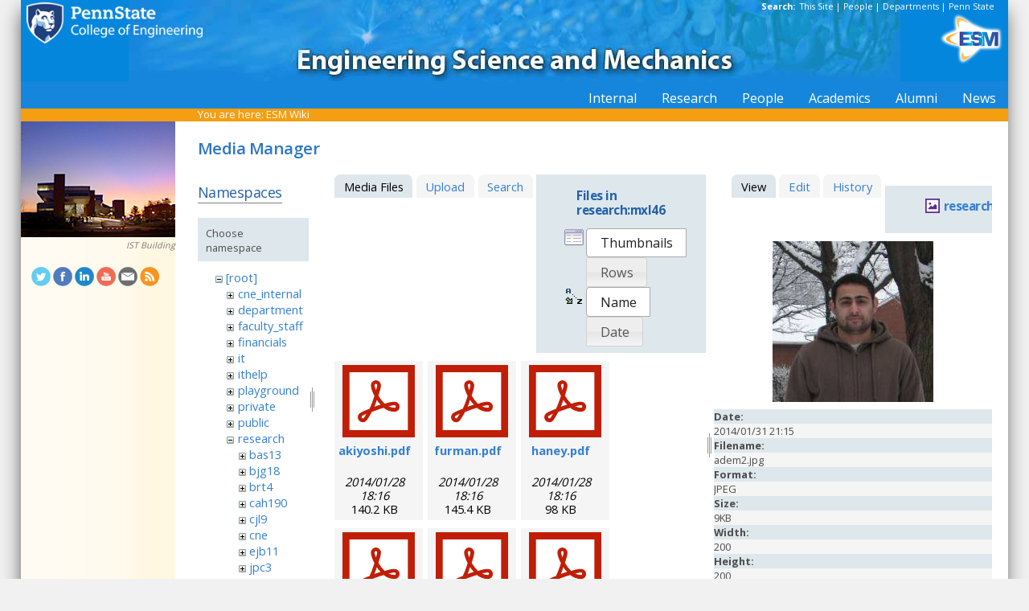

--- FILE ---
content_type: text/html; charset=utf-8
request_url: https://sites.esm.psu.edu/wiki/start?tab_details=view&do=media&tab_files=files&image=research%3Ajuh17%3Aadem2.jpg&ns=research%3Amxl46
body_size: 32465
content:
<!DOCTYPE html>
<html>
<head>
  <meta http-equiv="Content-Type" content="text/html; charset=utf-8" />
  <title>
    ESM Wiki    [ESM Wiki]
  </title>

  <meta name="generator" content="DokuWiki"/>
<meta name="robots" content="noindex,nofollow"/>
<link rel="search" type="application/opensearchdescription+xml" href="/wiki/lib/exe/opensearch.php" title="ESM Wiki"/>
<link rel="start" href="/wiki/"/>
<link rel="contents" href="/wiki/start?do=index" title="Sitemap"/>
<link rel="manifest" href="/wiki/lib/exe/manifest.php"/>
<link rel="alternate" type="application/rss+xml" title="Recent Changes" href="/wiki/feed.php"/>
<link rel="alternate" type="application/rss+xml" title="Current namespace" href="/wiki/feed.php?mode=list&amp;ns=research:mxl46"/>
<link rel="alternate" type="text/html" title="Plain HTML" href="/wiki/_export/xhtml/start"/>
<link rel="alternate" type="text/plain" title="Wiki Markup" href="/wiki/_export/raw/start"/>
<link rel="stylesheet" href="/wiki/lib/exe/css.php?t=public&amp;tseed=d4ec959b682cd820a9917dbc21725a30"/>
<!--[if gte IE 9]><!-->
<script >/*<![CDATA[*/var NS='research:mxl46';var JSINFO = {"id":"start","namespace":"research:mxl46","ACT":"media","useHeadingNavigation":1,"useHeadingContent":1};
/*!]]>*/</script>
<script src="/wiki/lib/exe/jquery.php?tseed=f0349b609f9b91a485af8fd8ecd4aea4" defer="defer">/*<![CDATA[*/
/*!]]>*/</script>
<script src="/wiki/lib/exe/js.php?t=public&amp;tseed=d4ec959b682cd820a9917dbc21725a30" defer="defer">/*<![CDATA[*/
/*!]]>*/</script>
<!--<![endif]-->
<link href="/css/inside.css" rel="stylesheet" type="text/css" />
<link href='https://fonts.googleapis.com/css?family=Open+Sans:700,600,400' rel='stylesheet' type='text/css'>
  <link rel="shortcut icon" href="/wiki/lib/tpl/public/images/favicon.ico" />
<link rel="apple-touch-icon" href="/wiki/lib/tpl/public/images/apple-touch-icon.png" />
<script type="text/javascript">
  // Google Analytics by Bill Ames
  var _gaq = _gaq || [];
  _gaq.push(['_setAccount', 'UA-35002587-1']);
  _gaq.push(['_setDomainName', 'esm.psu.edu']);
  _gaq.push(['_trackPageview']);

  (function() {
    var ga = document.createElement('script'); ga.type = 'text/javascript'; ga.async = true;
    ga.src = ('https:' == document.location.protocol ? 'https://ssl' : 'http://www') + '.google-analytics.com/ga.js';
    var s = document.getElementsByTagName('script')[0]; s.parentNode.insertBefore(ga, s);
  })();

// This code prevents the clicky TOC toggling. - AJM
jQuery(document).ready(function() {
 jQuery('#dw__toc h3').off('click');
});
 
</script>
</head>
<body>
<div id="container">
<div id="multisearch"> 
	<strong>Search: </strong>&nbsp;<a href=https://sites.esm.psu.edu/search>This Site</a> | 
	<a href="http://www.psu.edu/directory/" target="_blank">People</a> | 
	<a href="http://www.psu.edu/directory/dept/" target="_blank">Departments</a> | 
	<a href="http://search.psu.edu" target="_blank">Penn State</a>
</div>
<div id="banner">
    <a href="http://www.psu.edu"><img id="psumark" src="/img2/PSU_mark_reverse-short2.png" alt="Penn State" /></a>
    <a href=http://www.esm.psu.edu><img id="bannerimg" src="/img/banner_blue.jpg" alt="ESM" /></a>
    <a href=http://www.esm.psu.edu/><span id="mobiletitle">Engineering Science<br /> and Mechanics</span><img id="ligature" src="/img2/ligature.png" alt="ESM" /></a>
</div> 
<!-- Masthead Ends Here --><div id="tabs-wrap"><div id="tabs"><ul><li><div class="dropcontainer"><a href="https://sites.esm.psu.edu/"><span>Internal</span></a><ul class="dropdown"></ul></div></li><li><div class="dropcontainer"><a href="http://www.esm.psu.edu/research/index.aspx"><span>Research</span></a><ul class="dropdown"></ul></div></li><li><div class="dropcontainer"><a href="http://www.esm.psu.edu/department/faculty-staff-list.aspx"><span>People</span></a><ul class="dropdown"><li><a href="http://www.esm.psu.edu/department/faculty-list.aspx">Faculty</a></li><li><a href="http://www.esm.psu.edu/department/staff-list.aspx">Staff</a></li><li><a href="http://www.esm.psu.edu/department/faculty-staff-list.aspx">Directory</a></li></ul></div></li><li><div class="dropcontainer"><a href="https://sites.esm.psu.edu"><span>Academics</span></a><ul class="dropdown"><li><a href="http://www.esm.psu.edu/academics/undergraduate/prospective-students.aspx">Undergrad</a></li><li><a href="http://www.esm.psu.edu/academics/graduate/prospective-students.aspx">Graduate</a></li><li><a href="http://www.esm.psu.edu/academics/graduate/one-year-masters-degree-programs.aspx">One-Year <br />Professional Degrees</a></li></ul></div></li><li><div class="dropcontainer"><a href="http://www.esm.psu.edu/alumni/index.aspx"><span>Alumni</span></a><ul class="dropdown"></ul></div></li><li><div class="dropcontainer"><a href="http://www.esm.psu.edu/news/"><span>News</span></a><ul class="dropdown"><li><a href="https://sites.esm.psu.edu/news/">Archives</a></li></ul></div></li></ul></div></div><!-- Tabs Border Starts Here -->
	<div id="tabsBorder">
	<div id="crumbs">
    
          <span class="bchead">You are here: </span><span class="home"><bdi><a href="/wiki/start" class="wikilink1" title="start" data-wiki-id="start">ESM Wiki</a></bdi></span>    	</div>
	</div> <!-- tabsBorder -->
<!-- Tabs Border Ends Here -->

<div id="middle-wrap">
<div id="navigationwrap">
<div id="navigation">
	<div id="sidebar_image"><a href="http://ist.psu.edu/ist/building/"><img src="/litecms/media/RandomSidebarImages/44_ist-night.jpg" width="192" height="144" alt="IST Building - photo by William Ames" title="IST Building - photo by William Ames" /></a><br /><a href="http://ist.psu.edu/ist/building/">IST Building</a></div>	</div> <!-- navigation end --> 
	<div id="socialmedia">
<a href="https://twitter.com/PSUESM" onclick="javascript:window.open(this.href, '', 'menubar=no,toolbar=no,resizable=yes,scrollbars=yes,height=768,width=1024');return false;">
<img src="/litecms/media/social_media/183_twitter.png" width="24" height="24" alt="Twitter Icon" title="Twitter" /></a>
<a href="https://www.facebook.com/psuesm" onclick="javascript:window.open(this.href, '', 'menubar=no,toolbar=no,resizable=yes,scrollbars=yes,height=768,width=1024');return false;"><img src="/litecms/media/social_media/177_facebook.png" width="24" height="24" alt="Facebook icon" title="Facebook" /></a>
<!-- <a href="http://www.linkedin.com/groups?gid=155040" onclick="javascript:window.open(this.href, '', 'menubar=no,toolbar=no,resizable=yes,scrollbars=yes,height=768,width=1024');return false;"><img src="/litecms/media/social_media/180_linkedin.png" width="24" height="24" alt="LinkedIn icon" title="LinkedIn" /></a> -->
<a href="https://www.linkedin.com/groups/13339066/" onclick="javascript:window.open(this.href, '', 'menubar=no,toolbar=no,resizable=yes,scrollbars=yes,height=768,width=1024');return false;"><img src="/litecms/media/social_media/180_linkedin.png" width="24" height="24" alt="LinkedIn icon" title="LinkedIn" /></a>
<a href="http://www.youtube.com/user/PSUESM" onclick="javascript:window.open(this.href, '', 'menubar=no,toolbar=no,resizable=yes,scrollbars=yes,height=768,width=1024');return false;"><img src="/litecms/media/social_media/181_youtube.png" width="24" height="24" alt="YoutTube" title="YouTube" /></a>
<a href="http://www.esm.psu.edu/contact" onclick="javascript:window.open(this.href, '', 'menubar=no,toolbar=no,resizable=yes,scrollbars=yes,height=768,width=1024');return false;"><img src="/litecms/media/social_media/185_email.png" width="24" height="24" alt="Email icon" title="Email" /></a>
<a href="http://www.esm.psu.edu/news/xml-rss2.php" onclick="javascript:window.open(this.href, '', 'menubar=no,toolbar=no,resizable=yes,scrollbars=yes,height=768,width=1024');return false;"><img src="/litecms/media/social_media/182_rss.png" width="24" height="24" alt="RSS icon" title="ESM Blog" /></a>
</div><!--socialmedia--></div> <!-- navigationwrap end -->

<div id="content-wrap">
<!-- Content Starts Here -->
<div id="content" class="dokuwiki">
<div id="mediamanager__page">
<h1>Media Manager</h1>
<div class="panel namespaces">
<h2>Namespaces</h2>
<div class="panelHeader">Choose namespace</div>
<div class="panelContent" id="media__tree">

<ul class="idx">
<li class="media level0 open"><img src="/wiki/lib/images/minus.gif" alt="−" /><div class="li"><a href="/wiki/start?ns=&amp;tab_files=files&amp;do=media&amp;tab_details=view&amp;image=research%3Ajuh17%3Aadem2.jpg" class="idx_dir">[root]</a></div>
<ul class="idx">
<li class="media level1 closed"><img src="/wiki/lib/images/plus.gif" alt="+" /><div class="li"><a href="/wiki/start?ns=cne_internal&amp;tab_files=files&amp;do=media&amp;tab_details=view&amp;image=research%3Ajuh17%3Aadem2.jpg" class="idx_dir">cne_internal</a></div></li>
<li class="media level1 closed"><img src="/wiki/lib/images/plus.gif" alt="+" /><div class="li"><a href="/wiki/start?ns=department&amp;tab_files=files&amp;do=media&amp;tab_details=view&amp;image=research%3Ajuh17%3Aadem2.jpg" class="idx_dir">department</a></div></li>
<li class="media level1 closed"><img src="/wiki/lib/images/plus.gif" alt="+" /><div class="li"><a href="/wiki/start?ns=faculty_staff&amp;tab_files=files&amp;do=media&amp;tab_details=view&amp;image=research%3Ajuh17%3Aadem2.jpg" class="idx_dir">faculty_staff</a></div></li>
<li class="media level1 closed"><img src="/wiki/lib/images/plus.gif" alt="+" /><div class="li"><a href="/wiki/start?ns=financials&amp;tab_files=files&amp;do=media&amp;tab_details=view&amp;image=research%3Ajuh17%3Aadem2.jpg" class="idx_dir">financials</a></div></li>
<li class="media level1 closed"><img src="/wiki/lib/images/plus.gif" alt="+" /><div class="li"><a href="/wiki/start?ns=it&amp;tab_files=files&amp;do=media&amp;tab_details=view&amp;image=research%3Ajuh17%3Aadem2.jpg" class="idx_dir">it</a></div></li>
<li class="media level1 closed"><img src="/wiki/lib/images/plus.gif" alt="+" /><div class="li"><a href="/wiki/start?ns=ithelp&amp;tab_files=files&amp;do=media&amp;tab_details=view&amp;image=research%3Ajuh17%3Aadem2.jpg" class="idx_dir">ithelp</a></div></li>
<li class="media level1 closed"><img src="/wiki/lib/images/plus.gif" alt="+" /><div class="li"><a href="/wiki/start?ns=playground&amp;tab_files=files&amp;do=media&amp;tab_details=view&amp;image=research%3Ajuh17%3Aadem2.jpg" class="idx_dir">playground</a></div></li>
<li class="media level1 closed"><img src="/wiki/lib/images/plus.gif" alt="+" /><div class="li"><a href="/wiki/start?ns=private&amp;tab_files=files&amp;do=media&amp;tab_details=view&amp;image=research%3Ajuh17%3Aadem2.jpg" class="idx_dir">private</a></div></li>
<li class="media level1 closed"><img src="/wiki/lib/images/plus.gif" alt="+" /><div class="li"><a href="/wiki/start?ns=public&amp;tab_files=files&amp;do=media&amp;tab_details=view&amp;image=research%3Ajuh17%3Aadem2.jpg" class="idx_dir">public</a></div></li>
<li class="media level1 open"><img src="/wiki/lib/images/minus.gif" alt="−" /><div class="li"><a href="/wiki/start?ns=research&amp;tab_files=files&amp;do=media&amp;tab_details=view&amp;image=research%3Ajuh17%3Aadem2.jpg" class="idx_dir">research</a></div>
<ul class="idx">
<li class="media level2 closed"><img src="/wiki/lib/images/plus.gif" alt="+" /><div class="li"><a href="/wiki/start?ns=research%3Abas13&amp;tab_files=files&amp;do=media&amp;tab_details=view&amp;image=research%3Ajuh17%3Aadem2.jpg" class="idx_dir">bas13</a></div></li>
<li class="media level2 closed"><img src="/wiki/lib/images/plus.gif" alt="+" /><div class="li"><a href="/wiki/start?ns=research%3Abjg18&amp;tab_files=files&amp;do=media&amp;tab_details=view&amp;image=research%3Ajuh17%3Aadem2.jpg" class="idx_dir">bjg18</a></div></li>
<li class="media level2 closed"><img src="/wiki/lib/images/plus.gif" alt="+" /><div class="li"><a href="/wiki/start?ns=research%3Abrt4&amp;tab_files=files&amp;do=media&amp;tab_details=view&amp;image=research%3Ajuh17%3Aadem2.jpg" class="idx_dir">brt4</a></div></li>
<li class="media level2 closed"><img src="/wiki/lib/images/plus.gif" alt="+" /><div class="li"><a href="/wiki/start?ns=research%3Acah190&amp;tab_files=files&amp;do=media&amp;tab_details=view&amp;image=research%3Ajuh17%3Aadem2.jpg" class="idx_dir">cah190</a></div></li>
<li class="media level2 closed"><img src="/wiki/lib/images/plus.gif" alt="+" /><div class="li"><a href="/wiki/start?ns=research%3Acjl9&amp;tab_files=files&amp;do=media&amp;tab_details=view&amp;image=research%3Ajuh17%3Aadem2.jpg" class="idx_dir">cjl9</a></div></li>
<li class="media level2 closed"><img src="/wiki/lib/images/plus.gif" alt="+" /><div class="li"><a href="/wiki/start?ns=research%3Acne&amp;tab_files=files&amp;do=media&amp;tab_details=view&amp;image=research%3Ajuh17%3Aadem2.jpg" class="idx_dir">cne</a></div></li>
<li class="media level2 closed"><img src="/wiki/lib/images/plus.gif" alt="+" /><div class="li"><a href="/wiki/start?ns=research%3Aejb11&amp;tab_files=files&amp;do=media&amp;tab_details=view&amp;image=research%3Ajuh17%3Aadem2.jpg" class="idx_dir">ejb11</a></div></li>
<li class="media level2 closed"><img src="/wiki/lib/images/plus.gif" alt="+" /><div class="li"><a href="/wiki/start?ns=research%3Ajpc3&amp;tab_files=files&amp;do=media&amp;tab_details=view&amp;image=research%3Ajuh17%3Aadem2.jpg" class="idx_dir">jpc3</a></div></li>
<li class="media level2 closed"><img src="/wiki/lib/images/plus.gif" alt="+" /><div class="li"><a href="/wiki/start?ns=research%3Ajuh17&amp;tab_files=files&amp;do=media&amp;tab_details=view&amp;image=research%3Ajuh17%3Aadem2.jpg" class="idx_dir">juh17</a></div></li>
<li class="media level2 closed"><img src="/wiki/lib/images/plus.gif" alt="+" /><div class="li"><a href="/wiki/start?ns=research%3Alhf10&amp;tab_files=files&amp;do=media&amp;tab_details=view&amp;image=research%3Ajuh17%3Aadem2.jpg" class="idx_dir">lhf10</a></div></li>
<li class="media level2 closed"><img src="/wiki/lib/images/plus.gif" alt="+" /><div class="li"><a href="/wiki/start?ns=research%3Amcd18&amp;tab_files=files&amp;do=media&amp;tab_details=view&amp;image=research%3Ajuh17%3Aadem2.jpg" class="idx_dir">mcd18</a></div></li>
<li class="media level2 closed"><img src="/wiki/lib/images/plus.gif" alt="+" /><div class="li"><a href="/wiki/start?ns=research%3Amwh4&amp;tab_files=files&amp;do=media&amp;tab_details=view&amp;image=research%3Ajuh17%3Aadem2.jpg" class="idx_dir">mwh4</a></div></li>
<li class="media level2 open"><img src="/wiki/lib/images/minus.gif" alt="−" /><div class="li"><a href="/wiki/start?ns=research%3Amxl46&amp;tab_files=files&amp;do=media&amp;tab_details=view&amp;image=research%3Ajuh17%3Aadem2.jpg" class="idx_dir">mxl46</a></div>
<ul class="idx">
<li class="media level3 closed"><img src="/wiki/lib/images/plus.gif" alt="+" /><div class="li"><a href="/wiki/start?ns=research%3Amxl46%3Aresearch&amp;tab_files=files&amp;do=media&amp;tab_details=view&amp;image=research%3Ajuh17%3Aadem2.jpg" class="idx_dir">research</a></div></li>
</ul>
</li>
<li class="media level2 closed"><img src="/wiki/lib/images/plus.gif" alt="+" /><div class="li"><a href="/wiki/start?ns=research%3Aooa1&amp;tab_files=files&amp;do=media&amp;tab_details=view&amp;image=research%3Ajuh17%3Aadem2.jpg" class="idx_dir">ooa1</a></div></li>
<li class="media level2 closed"><img src="/wiki/lib/images/plus.gif" alt="+" /><div class="li"><a href="/wiki/start?ns=research%3Apjd17&amp;tab_files=files&amp;do=media&amp;tab_details=view&amp;image=research%3Ajuh17%3Aadem2.jpg" class="idx_dir">pjd17</a></div></li>
<li class="media level2 closed"><img src="/wiki/lib/images/plus.gif" alt="+" /><div class="li"><a href="/wiki/start?ns=research%3Apml8&amp;tab_files=files&amp;do=media&amp;tab_details=view&amp;image=research%3Ajuh17%3Aadem2.jpg" class="idx_dir">pml8</a></div></li>
<li class="media level2 closed"><img src="/wiki/lib/images/plus.gif" alt="+" /><div class="li"><a href="/wiki/start?ns=research%3Arfh13&amp;tab_files=files&amp;do=media&amp;tab_details=view&amp;image=research%3Ajuh17%3Aadem2.jpg" class="idx_dir">rfh13</a></div></li>
<li class="media level2 closed"><img src="/wiki/lib/images/plus.gif" alt="+" /><div class="li"><a href="/wiki/start?ns=research%3Asjf2&amp;tab_files=files&amp;do=media&amp;tab_details=view&amp;image=research%3Ajuh17%3Aadem2.jpg" class="idx_dir">sjf2</a></div></li>
<li class="media level2 closed"><img src="/wiki/lib/images/plus.gif" alt="+" /><div class="li"><a href="/wiki/start?ns=research%3Asuz10&amp;tab_files=files&amp;do=media&amp;tab_details=view&amp;image=research%3Ajuh17%3Aadem2.jpg" class="idx_dir">suz10</a></div></li>
</ul>
</li>
<li class="media level1 closed"><img src="/wiki/lib/images/plus.gif" alt="+" /><div class="li"><a href="/wiki/start?ns=staff&amp;tab_files=files&amp;do=media&amp;tab_details=view&amp;image=research%3Ajuh17%3Aadem2.jpg" class="idx_dir">staff</a></div></li>
<li class="media level1 closed"><img src="/wiki/lib/images/plus.gif" alt="+" /><div class="li"><a href="/wiki/start?ns=video&amp;tab_files=files&amp;do=media&amp;tab_details=view&amp;image=research%3Ajuh17%3Aadem2.jpg" class="idx_dir">video</a></div></li>
<li class="media level1 closed"><img src="/wiki/lib/images/plus.gif" alt="+" /><div class="li"><a href="/wiki/start?ns=wiki&amp;tab_files=files&amp;do=media&amp;tab_details=view&amp;image=research%3Ajuh17%3Aadem2.jpg" class="idx_dir">wiki</a></div></li>
</ul></li>
</ul>
</div>
</div>
<div class="panel filelist">
<h2 class="a11y">Media Files</h2>
<ul class="tabs">
<li><strong>Media Files</strong></li>
<li><a href="/wiki/start?tab_files=upload&amp;do=media&amp;tab_details=view&amp;image=research%3Ajuh17%3Aadem2.jpg&amp;ns=research%3Amxl46">Upload</a></li>
<li><a href="/wiki/start?tab_files=search&amp;do=media&amp;tab_details=view&amp;image=research%3Ajuh17%3Aadem2.jpg&amp;ns=research%3Amxl46">Search</a></li>
</ul>
<div class="panelHeader">
<h3>Files in <strong>research:mxl46</strong></h3>
<form method="get" action="/wiki/start" class="options doku_form" accept-charset="utf-8"><input type="hidden" name="sectok" value="" /><input type="hidden" name="do" value="media" /><input type="hidden" name="tab_files" value="files" /><input type="hidden" name="tab_details" value="view" /><input type="hidden" name="image" value="research:juh17:adem2.jpg" /><input type="hidden" name="ns" value="research:mxl46" /><div class="no"><ul>
<li class="listType"><label for="listType__thumbs" class="thumbs">
<input name="list_dwmedia" type="radio" value="thumbs" id="listType__thumbs" class="thumbs" checked="checked" />
<span>Thumbnails</span>
</label><label for="listType__rows" class="rows">
<input name="list_dwmedia" type="radio" value="rows" id="listType__rows" class="rows" />
<span>Rows</span>
</label></li>
<li class="sortBy"><label for="sortBy__name" class="name">
<input name="sort_dwmedia" type="radio" value="name" id="sortBy__name" class="name" checked="checked" />
<span>Name</span>
</label><label for="sortBy__date" class="date">
<input name="sort_dwmedia" type="radio" value="date" id="sortBy__date" class="date" />
<span>Date</span>
</label></li>
<li><button value="1" type="submit">Apply</button></li>
</ul>
</div></form></div>
<div class="panelContent">
<ul class="thumbs"><li><dl title="akiyoshi.pdf"><dt><a id="l_:research:mxl46:akiyoshi.pdf" class="image thumb" href="/wiki/start?image=research%3Amxl46%3Aakiyoshi.pdf&amp;ns=research%3Amxl46&amp;tab_details=view&amp;do=media&amp;tab_files=files"><img src="/wiki/lib/images/fileicons/svg/pdf.svg" alt="akiyoshi.pdf" loading="lazy" width="90" height="90" /></a></dt><dd class="name"><a href="/wiki/start?image=research%3Amxl46%3Aakiyoshi.pdf&amp;ns=research%3Amxl46&amp;tab_details=view&amp;do=media&amp;tab_files=files" id="h_:research:mxl46:akiyoshi.pdf">akiyoshi.pdf</a></dd><dd class="size">&#160;</dd><dd class="date">2014/01/28 18:16</dd><dd class="filesize">140.2 KB</dd></dl></li><li><dl title="furman.pdf"><dt><a id="l_:research:mxl46:furman.pdf" class="image thumb" href="/wiki/start?image=research%3Amxl46%3Afurman.pdf&amp;ns=research%3Amxl46&amp;tab_details=view&amp;do=media&amp;tab_files=files"><img src="/wiki/lib/images/fileicons/svg/pdf.svg" alt="furman.pdf" loading="lazy" width="90" height="90" /></a></dt><dd class="name"><a href="/wiki/start?image=research%3Amxl46%3Afurman.pdf&amp;ns=research%3Amxl46&amp;tab_details=view&amp;do=media&amp;tab_files=files" id="h_:research:mxl46:furman.pdf">furman.pdf</a></dd><dd class="size">&#160;</dd><dd class="date">2014/01/28 18:16</dd><dd class="filesize">145.4 KB</dd></dl></li><li><dl title="haney.pdf"><dt><a id="l_:research:mxl46:haney.pdf" class="image thumb" href="/wiki/start?image=research%3Amxl46%3Ahaney.pdf&amp;ns=research%3Amxl46&amp;tab_details=view&amp;do=media&amp;tab_files=files"><img src="/wiki/lib/images/fileicons/svg/pdf.svg" alt="haney.pdf" loading="lazy" width="90" height="90" /></a></dt><dd class="name"><a href="/wiki/start?image=research%3Amxl46%3Ahaney.pdf&amp;ns=research%3Amxl46&amp;tab_details=view&amp;do=media&amp;tab_files=files" id="h_:research:mxl46:haney.pdf">haney.pdf</a></dd><dd class="size">&#160;</dd><dd class="date">2014/01/28 18:16</dd><dd class="filesize">98 KB</dd></dl></li><li><dl title="iwasaki.pdf"><dt><a id="l_:research:mxl46:iwasaki.pdf" class="image thumb" href="/wiki/start?image=research%3Amxl46%3Aiwasaki.pdf&amp;ns=research%3Amxl46&amp;tab_details=view&amp;do=media&amp;tab_files=files"><img src="/wiki/lib/images/fileicons/svg/pdf.svg" alt="iwasaki.pdf" loading="lazy" width="90" height="90" /></a></dt><dd class="name"><a href="/wiki/start?image=research%3Amxl46%3Aiwasaki.pdf&amp;ns=research%3Amxl46&amp;tab_details=view&amp;do=media&amp;tab_files=files" id="h_:research:mxl46:iwasaki.pdf">iwasaki.pdf</a></dd><dd class="size">&#160;</dd><dd class="date">2014/01/28 18:16</dd><dd class="filesize">106.8 KB</dd></dl></li><li><dl title="kwon.pdf"><dt><a id="l_:research:mxl46:kwon.pdf" class="image thumb" href="/wiki/start?image=research%3Amxl46%3Akwon.pdf&amp;ns=research%3Amxl46&amp;tab_details=view&amp;do=media&amp;tab_files=files"><img src="/wiki/lib/images/fileicons/svg/pdf.svg" alt="kwon.pdf" loading="lazy" width="90" height="90" /></a></dt><dd class="name"><a href="/wiki/start?image=research%3Amxl46%3Akwon.pdf&amp;ns=research%3Amxl46&amp;tab_details=view&amp;do=media&amp;tab_files=files" id="h_:research:mxl46:kwon.pdf">kwon.pdf</a></dd><dd class="size">&#160;</dd><dd class="date">2014/01/28 18:16</dd><dd class="filesize">127.4 KB</dd></dl></li><li><dl title="medina.pdf"><dt><a id="l_:research:mxl46:medina.pdf" class="image thumb" href="/wiki/start?image=research%3Amxl46%3Amedina.pdf&amp;ns=research%3Amxl46&amp;tab_details=view&amp;do=media&amp;tab_files=files"><img src="/wiki/lib/images/fileicons/svg/pdf.svg" alt="medina.pdf" loading="lazy" width="90" height="90" /></a></dt><dd class="name"><a href="/wiki/start?image=research%3Amxl46%3Amedina.pdf&amp;ns=research%3Amxl46&amp;tab_details=view&amp;do=media&amp;tab_files=files" id="h_:research:mxl46:medina.pdf">medina.pdf</a></dd><dd class="size">&#160;</dd><dd class="date">2014/01/28 18:16</dd><dd class="filesize">264 KB</dd></dl></li><li><dl title="mxl46.jpg"><dt><a id="l_:research:mxl46:mxl46.jpg" class="image thumb" href="/wiki/start?image=research%3Amxl46%3Amxl46.jpg&amp;ns=research%3Amxl46&amp;tab_details=view&amp;do=media&amp;tab_files=files"><img src="/wiki/_media/research:mxl46:mxl46.jpg?w=90&amp;h=90&amp;tok=d0f2e5" alt="mxl46.jpg" loading="lazy" width="90" height="90" /></a></dt><dd class="name"><a href="/wiki/start?image=research%3Amxl46%3Amxl46.jpg&amp;ns=research%3Amxl46&amp;tab_details=view&amp;do=media&amp;tab_files=files" id="h_:research:mxl46:mxl46.jpg">mxl46.jpg</a></dd><dd class="size">150&#215;200</dd><dd class="date">2014/01/28 18:16</dd><dd class="filesize">11.6 KB</dd></dl></li><li><dl title="perini.pdf"><dt><a id="l_:research:mxl46:perini.pdf" class="image thumb" href="/wiki/start?image=research%3Amxl46%3Aperini.pdf&amp;ns=research%3Amxl46&amp;tab_details=view&amp;do=media&amp;tab_files=files"><img src="/wiki/lib/images/fileicons/svg/pdf.svg" alt="perini.pdf" loading="lazy" width="90" height="90" /></a></dt><dd class="name"><a href="/wiki/start?image=research%3Amxl46%3Aperini.pdf&amp;ns=research%3Amxl46&amp;tab_details=view&amp;do=media&amp;tab_files=files" id="h_:research:mxl46:perini.pdf">perini.pdf</a></dd><dd class="size">&#160;</dd><dd class="date">2014/01/28 18:16</dd><dd class="filesize">153.9 KB</dd></dl></li><li><dl title="rajab.pdf"><dt><a id="l_:research:mxl46:rajab.pdf" class="image thumb" href="/wiki/start?image=research%3Amxl46%3Arajab.pdf&amp;ns=research%3Amxl46&amp;tab_details=view&amp;do=media&amp;tab_files=files"><img src="/wiki/lib/images/fileicons/svg/pdf.svg" alt="rajab.pdf" loading="lazy" width="90" height="90" /></a></dt><dd class="name"><a href="/wiki/start?image=research%3Amxl46%3Arajab.pdf&amp;ns=research%3Amxl46&amp;tab_details=view&amp;do=media&amp;tab_files=files" id="h_:research:mxl46:rajab.pdf">rajab.pdf</a></dd><dd class="size">&#160;</dd><dd class="date">2014/01/28 18:16</dd><dd class="filesize">106.9 KB</dd></dl></li><li><dl title="rangarajan.pdf"><dt><a id="l_:research:mxl46:rangarajan.pdf" class="image thumb" href="/wiki/start?image=research%3Amxl46%3Arangarajan.pdf&amp;ns=research%3Amxl46&amp;tab_details=view&amp;do=media&amp;tab_files=files"><img src="/wiki/lib/images/fileicons/svg/pdf.svg" alt="rangarajan.pdf" loading="lazy" width="90" height="90" /></a></dt><dd class="name"><a href="/wiki/start?image=research%3Amxl46%3Arangarajan.pdf&amp;ns=research%3Amxl46&amp;tab_details=view&amp;do=media&amp;tab_files=files" id="h_:research:mxl46:rangarajan.pdf">rangarajan.pdf</a></dd><dd class="size">&#160;</dd><dd class="date">2014/01/28 18:16</dd><dd class="filesize">67.8 KB</dd></dl></li><li><dl title="semouchkina.pdf"><dt><a id="l_:research:mxl46:semouchkina.pdf" class="image thumb" href="/wiki/start?image=research%3Amxl46%3Asemouchkina.pdf&amp;ns=research%3Amxl46&amp;tab_details=view&amp;do=media&amp;tab_files=files"><img src="/wiki/lib/images/fileicons/svg/pdf.svg" alt="semouchkina.pdf" loading="lazy" width="90" height="90" /></a></dt><dd class="name"><a href="/wiki/start?image=research%3Amxl46%3Asemouchkina.pdf&amp;ns=research%3Amxl46&amp;tab_details=view&amp;do=media&amp;tab_files=files" id="h_:research:mxl46:semouchkina.pdf">semouchkina.pdf</a></dd><dd class="size">&#160;</dd><dd class="date">2014/01/28 18:16</dd><dd class="filesize">108.1 KB</dd></dl></li><li><dl title="sethi.pdf"><dt><a id="l_:research:mxl46:sethi.pdf" class="image thumb" href="/wiki/start?image=research%3Amxl46%3Asethi.pdf&amp;ns=research%3Amxl46&amp;tab_details=view&amp;do=media&amp;tab_files=files"><img src="/wiki/lib/images/fileicons/svg/pdf.svg" alt="sethi.pdf" loading="lazy" width="90" height="90" /></a></dt><dd class="name"><a href="/wiki/start?image=research%3Amxl46%3Asethi.pdf&amp;ns=research%3Amxl46&amp;tab_details=view&amp;do=media&amp;tab_files=files" id="h_:research:mxl46:sethi.pdf">sethi.pdf</a></dd><dd class="size">&#160;</dd><dd class="date">2014/01/28 18:16</dd><dd class="filesize">90.2 KB</dd></dl></li><li><dl title="summer_nano.pdf"><dt><a id="l_:research:mxl46:summer_nano.pdf" class="image thumb" href="/wiki/start?image=research%3Amxl46%3Asummer_nano.pdf&amp;ns=research%3Amxl46&amp;tab_details=view&amp;do=media&amp;tab_files=files"><img src="/wiki/lib/images/fileicons/svg/pdf.svg" alt="summer_nano.pdf" loading="lazy" width="90" height="90" /></a></dt><dd class="name"><a href="/wiki/start?image=research%3Amxl46%3Asummer_nano.pdf&amp;ns=research%3Amxl46&amp;tab_details=view&amp;do=media&amp;tab_files=files" id="h_:research:mxl46:summer_nano.pdf">summer_nano.pdf</a></dd><dd class="size">&#160;</dd><dd class="date">2014/01/28 18:16</dd><dd class="filesize">218.1 KB</dd></dl></li><li><dl title="tewari.pdf"><dt><a id="l_:research:mxl46:tewari.pdf" class="image thumb" href="/wiki/start?image=research%3Amxl46%3Atewari.pdf&amp;ns=research%3Amxl46&amp;tab_details=view&amp;do=media&amp;tab_files=files"><img src="/wiki/lib/images/fileicons/svg/pdf.svg" alt="tewari.pdf" loading="lazy" width="90" height="90" /></a></dt><dd class="name"><a href="/wiki/start?image=research%3Amxl46%3Atewari.pdf&amp;ns=research%3Amxl46&amp;tab_details=view&amp;do=media&amp;tab_files=files" id="h_:research:mxl46:tewari.pdf">tewari.pdf</a></dd><dd class="size">&#160;</dd><dd class="date">2014/01/28 18:16</dd><dd class="filesize">78.4 KB</dd></dl></li></ul>
</div>
</div>
<div class="panel file">
<h2 class="a11y">File</h2>
<ul class="tabs">
<li><strong>View</strong></li>
<li><a href="/wiki/start?tab_details=edit&amp;do=media&amp;tab_files=files&amp;image=research%3Ajuh17%3Aadem2.jpg&amp;ns=research%3Amxl46">Edit</a></li>
<li><a href="/wiki/start?tab_details=history&amp;do=media&amp;tab_files=files&amp;image=research%3Ajuh17%3Aadem2.jpg&amp;ns=research%3Amxl46">History</a></li>
</ul>
<div class="panelHeader"><h3><strong><a href="/wiki/_media/research:juh17:adem2.jpg" class="select mediafile mf_jpg" title="View original file">research:juh17:adem2.jpg</a></strong></h3></div>
<div class="panelContent">
<div class="image"><a href="/wiki/_media/research:juh17:adem2.jpg?t=1391202959&amp;w=200&amp;h=200&amp;tok=9452f3" target="_blank" title="View original file"><img src="/wiki/_media/research:juh17:adem2.jpg?t=1391202959&amp;w=200&amp;h=200&amp;tok=9452f3" alt="" style="max-width: 200px;" /></a></div><ul class="actions"></ul><dl>
<dt>Date:</dt><dd>2014/01/31 21:15</dd>
<dt>Filename:</dt><dd>adem2.jpg</dd>
<dt>Format:</dt><dd>JPEG</dd>
<dt>Size:</dt><dd>9KB</dd>
<dt>Width:</dt><dd>200</dd>
<dt>Height:</dt><dd>200</dd>
</dl>
<dl>
<dt>References for:</dt><dd>Nothing was found.</dd></dl>
</div>
</div>
</div>
<div class="meta">
	<div class="doc">
		<bdi>start.txt</bdi> · Last modified: 2014/01/28 18:17 by <bdi>127.0.0.1</bdi>	</div>
</div>
<hr/> 

<div class="dirspacer">&nbsp;</div>

<div class="footerinc">
  <a  href="/wiki/feed.php" title="Recent changes RSS feed"><img src="/wiki/lib/tpl/public/images/button-rss.png" width="80" height="15" alt="Recent changes RSS feed" /></a>

  <a  href="http://www.php.net" title="Powered by PHP"><img src="/wiki/lib/tpl/public/images/button-php.gif" width="80" height="15" alt="Powered by PHP" /></a>

  <a  href="http://validator.w3.org/check/referer" title="Valid XHTML 1.0"><img src="/wiki/lib/tpl/public/images/button-xhtml.png" width="80" height="15" alt="Valid XHTML 1.0" /></a>

  <a  href="http://jigsaw.w3.org/css-validator/check/referer" title="Valid CSS"><img src="/wiki/lib/tpl/public/images/button-css.png" width="80" height="15" alt="Valid CSS" /></a>

  <a  href="http://wiki.splitbrain.org/wiki:dokuwiki" title="Driven by DokuWiki"><img src="/wiki/lib/tpl/public/images/button-dw.png" width="80" height="15" alt="Driven by DokuWiki" /></a>

  <a  href="https://secure.esm.psu.edu/wiki/start?tab_details=view&do=media&tab_files=files&image=research%3Ajuh17%3Aadem2.jpg&ns=research%3Amxl46" title="Edit View"><img src="/wiki/lib/tpl/public/images/button-edit.png" width="80" height="15" alt="Edit" /></a>
</div>

  </div> <!-- content end -->
</div> <!-- content-wrap end -->
</div> <!-- middle-wrap end -->
<script language="javascript" type="text/javascript">
function TextOnly()
{
window.open("http://transcoder.usablenet.com:8080/tt/http://" + location.host + location.pathname);
}
</script>
<div id="footer">
	<ul>
				<li><a href="mailto:webmaster@esm.psu.edu">Email Webmaster</a></li>
		<li>::</li>
		<li><a href="JavaScript:TextOnly()">Text Only Version</a></li>
		<li>::</li>
		<li><a href="http://www.psu.edu/ur/legal.html" target="_blank">Privacy &amp; Legal Statements</a></li>
		<li>::</li>
		<li><a href="http://www.psu.edu/ur/hotline.html" target="_blank">Hotlines</a></li>
		<li>::</li>
		<li><a href="http://www.psu.edu/ur/copyright.html" target="_blank">Copyright Info</a></li>
	</ul>
	<ul>	
		<li><a href="http://www.engr.psu.edu">College of Engineering</a> </li>
		<li>::</li>
		<li><a href="/support/it/">IT Support</a></li>
		<li>::</li>
		<li><a href="http://www.esm.psu.edu/department/contact-us.aspx" target='_blank'>Contact ESM</a></li>
		<li>::</li>
		<li><a href="http://www.esm.psu.edu/department/faculty-staff-list.aspx">ESM Faculty Directory</a></li>
		<li>::</li>
		<li>&copy; 2025 <a href="http://www.psu.edu" target="_blank">The Pennsylvania State University</a></li>
	</ul>
</div> <!-- footer -->
</div> <!-- container end -->
<img src="/wiki/lib/exe/taskrunner.php?id=start&amp;1765105592" width="2" height="1" alt="" /></body>
</html>
